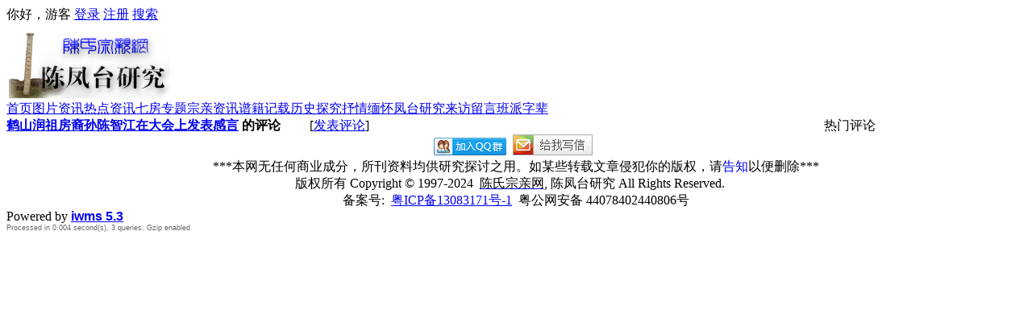

--- FILE ---
content_type: text/html; charset=utf-8
request_url: http://chens.org.cn/remark.aspx?id=659
body_size: 2539
content:

<!DOCTYPE html PUBLIC "-//W3C//DTD XHTML 1.0 Transitional//EN" "http://www.w3.org/TR/xhtml1/DTD/xhtml1-transitional.dtd">
<html xmlns="http://www.w3.org/1999/xhtml" lang="zh">
<head>
<title>鹤山润祖房裔孙陈智江在大会上发表感言的评论</title>
<meta http-equiv="content-type" content="text/html;charset=utf-8"/>
<link rel="icon" href="favicon.ico" type="image/x-icon"/>
<link rel="shortcut icon" href="favicon.ico" type="image/x-icon"/>
<meta name="generator" content="iwms网站管理系统"/>
<link rel="stylesheet" href="style/iwms/style.css" type="text/css"/>
<script type="text/javascript" src="inc/jquery.js"></script>
<script type="text/javascript" src="inc/iwms.js"></script>
<script type="text/javascript" src="inc/show.js"></script>
<script type="text/javascript" src="inc/remark.js"></script>
<script type="text/javascript">
iwms.aId=659;
iwms.vCode="C27FDF1E";
remark.maxSize=200;
remark.minSize=2;
</script>
</head>
<body>
<div class="topBar">
	<div class="twidth">
	
	<div style="float:right">
		<script type="text/javascript" src="inc/language.js"></script>
	</div>
	
	<div id="topUser">你好，游客 <a href="#" onclick="iwms.logPop()">登录</a>
	<a href="memberreg.aspx">注册</a>
	<a href="search.aspx">搜索</a>
	</div>
	</div>
</div>
<div class="twidth">
<div id="sitehead">
<div class="l"></div>
<div class="r"></div>
<div class="m">
	<table width="100%">
	<tr align="center"><td width="160">
	<a href="http://www.chens.org.cn"><img src="feangtailogo.jpg" alt="" width="200" height="90" border="0" /></a>
	</td><td>
	
	</td>
	</tr></table>
</div>
</div>
<div id="navbar">
<div class="l"></div>
<div class="r"></div>
<div class="m">
	<a href="default.aspx" class="first">首页</a><a href="imgindex.aspx">图片资讯</a><a href="hot.aspx">热点资讯</a><a href="topiclist.aspx">七房专题</a><a href="list.aspx?cid=6" title="6">宗亲资讯</a><a href="list.aspx?cid=7" title="7">谱籍记载</a><a href="list.aspx?cid=8" title="8">历史探究</a><a href="list.aspx?cid=9" title="9">抒情缅怀</a><a href="list.aspx?cid=27" title="27">凤台研究</a><a href="http://www.chens.org.cn/sept2009/2011gb.asp">来访留言</a><a href="http://www.chens.org.cn/sept2009/zibei/">班派字辈</a>

</div>
</div>

<div id="navsub">
<div class="l"></div>
<div class="r"></div>
<div class="m">

</div>
</div>

<table id="middle" width="100%" cellspacing="0" cellpadding="0" style="table-layout:fixed">
<tr><td valign="top">
	<div class="mframe mR">
	<div class="tl"></div>
	<div class="tr"></div>
	<div class="tm">
		<span class="tt" style="width:6em"><strong><a href="show.aspx?id=659&amp;cid=30">鹤山润祖房裔孙陈智江在大会上发表感言</a>
		的评论</strong></span>
		　　[<a href="###" onclick="remark.disp(this)">发表评论</a>]
	</div>
	<div class="wrapper">
	<div class="ml"></div>
	<div class="mr"></div>
	<div class="mm">
		<div class="reCont" id="reContainer">
				
		</div>	
		
	</div>
	</div>
	<div class="bl"></div>
	<div class="br"></div>
	<div class="bm"></div>
	</div>

</td><td width="250" valign="top">
	<div class="lframe">
	<div class="tl"></div>
	<div class="tr"></div>
	<div class="tm">
		<span class="tt">热门评论</span>
	</div>
	<div class="wrapper">
	<div class="ml"></div>
	<div class="mr"></div>
	<div class="mm">
		<div class="reCont reCont2"></div>
	</div>
	</div>
	<div class="bl"></div>
	<div class="br"></div>
	<div class="bm"></div>
	</div>
</td></tr>
</table>

<div id="footer">
	<center><a href="https://qm.qq.com/cgi-bin/qm/qr?k=80NuPHqXTBdTkhZ-hXvv7qNfC4PwtpkB&amp;jump_from=webapi" target="_blank"><img title="陈凤台研究QQ群" src="//pub.idqqimg.com/wpa/images/group.png" alt="陈凤台研究QQ群" border="0" /></a>&nbsp; <a style="text-decoration: none;" href="http://mail.qq.com/cgi-bin/qm_share?t=qm_mailme&amp;email=glen97@qq.com" target="_blank"><img src="http://rescdn.qqmail.com/zh_CN/htmledition/images/function/qm_open/ico_mailme_02.png" alt="" /></a> &nbsp;</center><center>***本网无任何商业成分，所刊资料均供研究探讨之用。如某些转载文章侵犯你的版权，请<a style="text-decoration: none;" href="http://mail.qq.com/cgi-bin/qm_share?t=qm_mailme&amp;email=glen97@qq.com" target="_blank">告知</a>以便删除***<br />版权所有 <span style="font-family: Verdana,;">Copyright &copy; 1997-2024&nbsp; <a href="http://www.chens.org.cn"><span style="color: #000000;">陈氏宗亲网</span></a>, 陈凤台研究 All Rights Reserved.　</span></center><center><span style="font-family: Verdana,;">备案号:&nbsp; <span style="font-family: 'lucida Grande', Verdana; line-height: 20px; text-align: start;"><a href="https://www.beianx.cn/info/334794499932229">粤ICP备13083171号-1</a>&nbsp; 粤公网安备 44078402440806号</span></span></center><center></center><center></center> Powered by <span style="font-weight:bold;font-family:arial;"><a href="http://www.iwms.net/" target="_blank" title="iwms (.net framework 2.x/3.x Access)">iwms 5.3</a></span>
	<div style="font:9px arial;color:#666">Processed in 0.004 second(s), 3 queries, Gzip enabled</div>
</div>
</div>

</body>
</html>